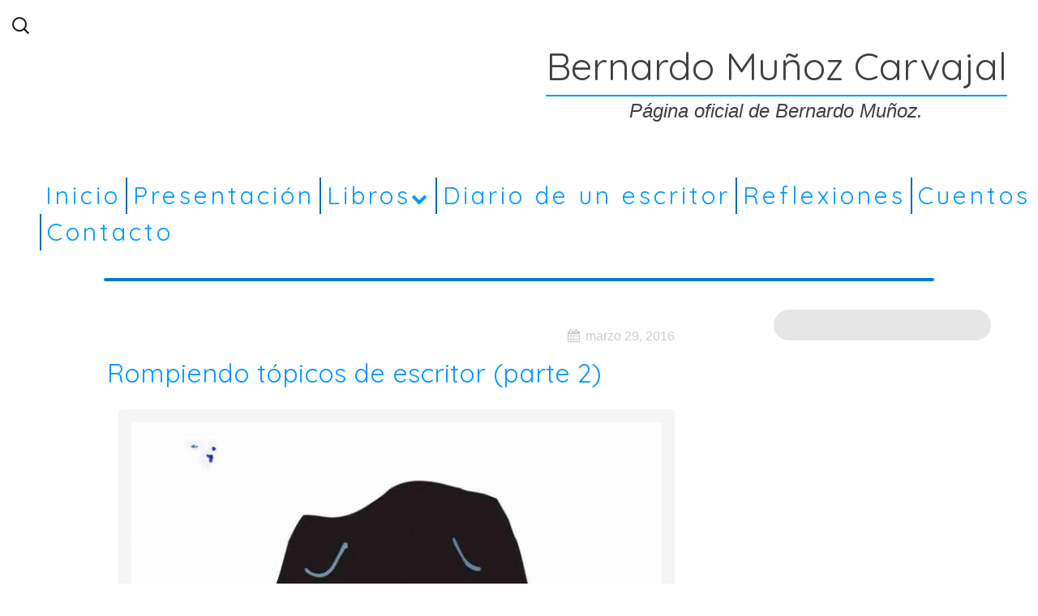

--- FILE ---
content_type: text/html; charset=UTF-8
request_url: https://bernardomunozcarvajal.net/2016/03/rompiendo-topicos-de-escritor-parte-2/
body_size: 14880
content:
<!DOCTYPE HTML>
<html dir="ltr" lang="es" prefix="og: https://ogp.me/ns#">
	<head>
    <meta charset="UTF-8">
    <meta name="viewport" content="width=device-width, initial-scale=1" />
	
	<link rel="pingback" href="https://bernardomunozcarvajal.net/xmlrpc.php" />
     <!--[if lt IE 9]>
     <script src="https://bernardomunozcarvajal.net/wp-content/themes/blue-scenery/scripts/html5shiv.js"></script>
     <script src="https://bernardomunozcarvajal.net/wp-content/themes/blue-scenery/scripts/selectivizr-min.js"></script>
     
     <![endif]-->
		<style>img:is([sizes="auto" i], [sizes^="auto," i]) { contain-intrinsic-size: 3000px 1500px }</style>
	
		<!-- All in One SEO 4.9.1 - aioseo.com -->
		<title>Rompiendo tópicos de escritor (parte 2) - Bernardo Muñoz Carvajal</title>
	<meta name="description" content="Tópico nº 2: “Todos los personajes del libro son hijos míos y a todos quiero por igual” El tópico entre los tópicos. Pues bien, ya les gustaría: Algunos personajes de mi novela son unos auténticos hijos de mala madre, seres indeseables y sin escrúpulos que tendrán bien merecido cuanto les pueda ocurrir de malo. Es" />
	<meta name="robots" content="max-image-preview:large" />
	<meta name="author" content="Bernardo Muñoz Carvajal"/>
	<link rel="canonical" href="https://bernardomunozcarvajal.net/2016/03/rompiendo-topicos-de-escritor-parte-2/" />
	<meta name="generator" content="All in One SEO (AIOSEO) 4.9.1" />
		<meta property="og:locale" content="es_ES" />
		<meta property="og:site_name" content="Bernardo Muñoz Carvajal - Página oficial de Bernardo Muñoz." />
		<meta property="og:type" content="article" />
		<meta property="og:title" content="Rompiendo tópicos de escritor (parte 2) - Bernardo Muñoz Carvajal" />
		<meta property="og:description" content="Tópico nº 2: “Todos los personajes del libro son hijos míos y a todos quiero por igual” El tópico entre los tópicos. Pues bien, ya les gustaría: Algunos personajes de mi novela son unos auténticos hijos de mala madre, seres indeseables y sin escrúpulos que tendrán bien merecido cuanto les pueda ocurrir de malo. Es" />
		<meta property="og:url" content="https://bernardomunozcarvajal.net/2016/03/rompiendo-topicos-de-escritor-parte-2/" />
		<meta property="article:published_time" content="2016-03-29T17:34:53+00:00" />
		<meta property="article:modified_time" content="2025-04-01T11:06:33+00:00" />
		<meta name="twitter:card" content="summary_large_image" />
		<meta name="twitter:title" content="Rompiendo tópicos de escritor (parte 2) - Bernardo Muñoz Carvajal" />
		<meta name="twitter:description" content="Tópico nº 2: “Todos los personajes del libro son hijos míos y a todos quiero por igual” El tópico entre los tópicos. Pues bien, ya les gustaría: Algunos personajes de mi novela son unos auténticos hijos de mala madre, seres indeseables y sin escrúpulos que tendrán bien merecido cuanto les pueda ocurrir de malo. Es" />
		<script type="application/ld+json" class="aioseo-schema">
			{"@context":"https:\/\/schema.org","@graph":[{"@type":"BlogPosting","@id":"https:\/\/bernardomunozcarvajal.net\/2016\/03\/rompiendo-topicos-de-escritor-parte-2\/#blogposting","name":"Rompiendo t\u00f3picos de escritor (parte 2) - Bernardo Mu\u00f1oz Carvajal","headline":"Rompiendo t\u00f3picos de escritor (parte 2)","author":{"@id":"https:\/\/bernardomunozcarvajal.net\/author\/eldelclub\/#author"},"publisher":{"@id":"https:\/\/bernardomunozcarvajal.net\/#organization"},"image":{"@type":"ImageObject","url":"https:\/\/bernardomunozcarvajal.net\/wp-content\/uploads\/2016\/03\/gangster-melancolico.jpg","@id":"https:\/\/bernardomunozcarvajal.net\/2016\/03\/rompiendo-topicos-de-escritor-parte-2\/#articleImage","width":882,"height":1112,"caption":"El gangster melanc\u00f3lico"},"datePublished":"2016-03-29T19:34:53+02:00","dateModified":"2025-04-01T13:06:33+02:00","inLanguage":"es-ES","mainEntityOfPage":{"@id":"https:\/\/bernardomunozcarvajal.net\/2016\/03\/rompiendo-topicos-de-escritor-parte-2\/#webpage"},"isPartOf":{"@id":"https:\/\/bernardomunozcarvajal.net\/2016\/03\/rompiendo-topicos-de-escritor-parte-2\/#webpage"},"articleSection":"Diario de un escritor, la novela, gangster, personajes novela, t\u00f3picos escritor"},{"@type":"BreadcrumbList","@id":"https:\/\/bernardomunozcarvajal.net\/2016\/03\/rompiendo-topicos-de-escritor-parte-2\/#breadcrumblist","itemListElement":[{"@type":"ListItem","@id":"https:\/\/bernardomunozcarvajal.net#listItem","position":1,"name":"Home","item":"https:\/\/bernardomunozcarvajal.net","nextItem":{"@type":"ListItem","@id":"https:\/\/bernardomunozcarvajal.net\/category\/la-novela\/#listItem","name":"la novela"}},{"@type":"ListItem","@id":"https:\/\/bernardomunozcarvajal.net\/category\/la-novela\/#listItem","position":2,"name":"la novela","item":"https:\/\/bernardomunozcarvajal.net\/category\/la-novela\/","nextItem":{"@type":"ListItem","@id":"https:\/\/bernardomunozcarvajal.net\/2016\/03\/rompiendo-topicos-de-escritor-parte-2\/#listItem","name":"Rompiendo t\u00f3picos de escritor (parte 2)"},"previousItem":{"@type":"ListItem","@id":"https:\/\/bernardomunozcarvajal.net#listItem","name":"Home"}},{"@type":"ListItem","@id":"https:\/\/bernardomunozcarvajal.net\/2016\/03\/rompiendo-topicos-de-escritor-parte-2\/#listItem","position":3,"name":"Rompiendo t\u00f3picos de escritor (parte 2)","previousItem":{"@type":"ListItem","@id":"https:\/\/bernardomunozcarvajal.net\/category\/la-novela\/#listItem","name":"la novela"}}]},{"@type":"Organization","@id":"https:\/\/bernardomunozcarvajal.net\/#organization","name":"Bernardo Mu\u00f1oz Carvajal","description":"P\u00e1gina oficial de Bernardo Mu\u00f1oz.","url":"https:\/\/bernardomunozcarvajal.net\/"},{"@type":"Person","@id":"https:\/\/bernardomunozcarvajal.net\/author\/eldelclub\/#author","url":"https:\/\/bernardomunozcarvajal.net\/author\/eldelclub\/","name":"Bernardo Mu\u00f1oz Carvajal","image":{"@type":"ImageObject","@id":"https:\/\/bernardomunozcarvajal.net\/2016\/03\/rompiendo-topicos-de-escritor-parte-2\/#authorImage","url":"https:\/\/secure.gravatar.com\/avatar\/556267323a5548685219150e3bd4718d5d61e691e275a4bb311d29b70976d251?s=96&d=mm&r=g","width":96,"height":96,"caption":"Bernardo Mu\u00f1oz Carvajal"}},{"@type":"WebPage","@id":"https:\/\/bernardomunozcarvajal.net\/2016\/03\/rompiendo-topicos-de-escritor-parte-2\/#webpage","url":"https:\/\/bernardomunozcarvajal.net\/2016\/03\/rompiendo-topicos-de-escritor-parte-2\/","name":"Rompiendo t\u00f3picos de escritor (parte 2) - Bernardo Mu\u00f1oz Carvajal","description":"T\u00f3pico n\u00ba 2: \u201cTodos los personajes del libro son hijos m\u00edos y a todos quiero por igual\u201d El t\u00f3pico entre los t\u00f3picos. Pues bien, ya les gustar\u00eda: Algunos personajes de mi novela son unos aut\u00e9nticos hijos de mala madre, seres indeseables y sin escr\u00fapulos que tendr\u00e1n bien merecido cuanto les pueda ocurrir de malo. Es","inLanguage":"es-ES","isPartOf":{"@id":"https:\/\/bernardomunozcarvajal.net\/#website"},"breadcrumb":{"@id":"https:\/\/bernardomunozcarvajal.net\/2016\/03\/rompiendo-topicos-de-escritor-parte-2\/#breadcrumblist"},"author":{"@id":"https:\/\/bernardomunozcarvajal.net\/author\/eldelclub\/#author"},"creator":{"@id":"https:\/\/bernardomunozcarvajal.net\/author\/eldelclub\/#author"},"datePublished":"2016-03-29T19:34:53+02:00","dateModified":"2025-04-01T13:06:33+02:00"},{"@type":"WebSite","@id":"https:\/\/bernardomunozcarvajal.net\/#website","url":"https:\/\/bernardomunozcarvajal.net\/","name":"Bernardo Mu\u00f1oz Carvajal","description":"P\u00e1gina oficial de Bernardo Mu\u00f1oz.","inLanguage":"es-ES","publisher":{"@id":"https:\/\/bernardomunozcarvajal.net\/#organization"}}]}
		</script>
		<!-- All in One SEO -->

<link rel='dns-prefetch' href='//secure.gravatar.com' />
<link rel='dns-prefetch' href='//stats.wp.com' />
<link rel='dns-prefetch' href='//fonts.googleapis.com' />
<link rel='dns-prefetch' href='//v0.wordpress.com' />
<link rel="alternate" type="application/rss+xml" title="Bernardo Muñoz Carvajal &raquo; Feed" href="https://bernardomunozcarvajal.net/feed/" />
<link rel="alternate" type="application/rss+xml" title="Bernardo Muñoz Carvajal &raquo; Feed de los comentarios" href="https://bernardomunozcarvajal.net/comments/feed/" />
<link rel="alternate" type="application/rss+xml" title="Bernardo Muñoz Carvajal &raquo; Comentario Rompiendo tópicos de escritor (parte 2) del feed" href="https://bernardomunozcarvajal.net/2016/03/rompiendo-topicos-de-escritor-parte-2/feed/" />
<script type="text/javascript">
/* <![CDATA[ */
window._wpemojiSettings = {"baseUrl":"https:\/\/s.w.org\/images\/core\/emoji\/16.0.1\/72x72\/","ext":".png","svgUrl":"https:\/\/s.w.org\/images\/core\/emoji\/16.0.1\/svg\/","svgExt":".svg","source":{"concatemoji":"https:\/\/bernardomunozcarvajal.net\/wp-includes\/js\/wp-emoji-release.min.js?ver=6.8.3"}};
/*! This file is auto-generated */
!function(s,n){var o,i,e;function c(e){try{var t={supportTests:e,timestamp:(new Date).valueOf()};sessionStorage.setItem(o,JSON.stringify(t))}catch(e){}}function p(e,t,n){e.clearRect(0,0,e.canvas.width,e.canvas.height),e.fillText(t,0,0);var t=new Uint32Array(e.getImageData(0,0,e.canvas.width,e.canvas.height).data),a=(e.clearRect(0,0,e.canvas.width,e.canvas.height),e.fillText(n,0,0),new Uint32Array(e.getImageData(0,0,e.canvas.width,e.canvas.height).data));return t.every(function(e,t){return e===a[t]})}function u(e,t){e.clearRect(0,0,e.canvas.width,e.canvas.height),e.fillText(t,0,0);for(var n=e.getImageData(16,16,1,1),a=0;a<n.data.length;a++)if(0!==n.data[a])return!1;return!0}function f(e,t,n,a){switch(t){case"flag":return n(e,"\ud83c\udff3\ufe0f\u200d\u26a7\ufe0f","\ud83c\udff3\ufe0f\u200b\u26a7\ufe0f")?!1:!n(e,"\ud83c\udde8\ud83c\uddf6","\ud83c\udde8\u200b\ud83c\uddf6")&&!n(e,"\ud83c\udff4\udb40\udc67\udb40\udc62\udb40\udc65\udb40\udc6e\udb40\udc67\udb40\udc7f","\ud83c\udff4\u200b\udb40\udc67\u200b\udb40\udc62\u200b\udb40\udc65\u200b\udb40\udc6e\u200b\udb40\udc67\u200b\udb40\udc7f");case"emoji":return!a(e,"\ud83e\udedf")}return!1}function g(e,t,n,a){var r="undefined"!=typeof WorkerGlobalScope&&self instanceof WorkerGlobalScope?new OffscreenCanvas(300,150):s.createElement("canvas"),o=r.getContext("2d",{willReadFrequently:!0}),i=(o.textBaseline="top",o.font="600 32px Arial",{});return e.forEach(function(e){i[e]=t(o,e,n,a)}),i}function t(e){var t=s.createElement("script");t.src=e,t.defer=!0,s.head.appendChild(t)}"undefined"!=typeof Promise&&(o="wpEmojiSettingsSupports",i=["flag","emoji"],n.supports={everything:!0,everythingExceptFlag:!0},e=new Promise(function(e){s.addEventListener("DOMContentLoaded",e,{once:!0})}),new Promise(function(t){var n=function(){try{var e=JSON.parse(sessionStorage.getItem(o));if("object"==typeof e&&"number"==typeof e.timestamp&&(new Date).valueOf()<e.timestamp+604800&&"object"==typeof e.supportTests)return e.supportTests}catch(e){}return null}();if(!n){if("undefined"!=typeof Worker&&"undefined"!=typeof OffscreenCanvas&&"undefined"!=typeof URL&&URL.createObjectURL&&"undefined"!=typeof Blob)try{var e="postMessage("+g.toString()+"("+[JSON.stringify(i),f.toString(),p.toString(),u.toString()].join(",")+"));",a=new Blob([e],{type:"text/javascript"}),r=new Worker(URL.createObjectURL(a),{name:"wpTestEmojiSupports"});return void(r.onmessage=function(e){c(n=e.data),r.terminate(),t(n)})}catch(e){}c(n=g(i,f,p,u))}t(n)}).then(function(e){for(var t in e)n.supports[t]=e[t],n.supports.everything=n.supports.everything&&n.supports[t],"flag"!==t&&(n.supports.everythingExceptFlag=n.supports.everythingExceptFlag&&n.supports[t]);n.supports.everythingExceptFlag=n.supports.everythingExceptFlag&&!n.supports.flag,n.DOMReady=!1,n.readyCallback=function(){n.DOMReady=!0}}).then(function(){return e}).then(function(){var e;n.supports.everything||(n.readyCallback(),(e=n.source||{}).concatemoji?t(e.concatemoji):e.wpemoji&&e.twemoji&&(t(e.twemoji),t(e.wpemoji)))}))}((window,document),window._wpemojiSettings);
/* ]]> */
</script>
<style id='wp-emoji-styles-inline-css' type='text/css'>

	img.wp-smiley, img.emoji {
		display: inline !important;
		border: none !important;
		box-shadow: none !important;
		height: 1em !important;
		width: 1em !important;
		margin: 0 0.07em !important;
		vertical-align: -0.1em !important;
		background: none !important;
		padding: 0 !important;
	}
</style>
<link rel='stylesheet' id='wp-block-library-css' href='https://bernardomunozcarvajal.net/wp-includes/css/dist/block-library/style.min.css?ver=6.8.3' type='text/css' media='all' />
<style id='classic-theme-styles-inline-css' type='text/css'>
/*! This file is auto-generated */
.wp-block-button__link{color:#fff;background-color:#32373c;border-radius:9999px;box-shadow:none;text-decoration:none;padding:calc(.667em + 2px) calc(1.333em + 2px);font-size:1.125em}.wp-block-file__button{background:#32373c;color:#fff;text-decoration:none}
</style>
<link rel='stylesheet' id='aioseo/css/src/vue/standalone/blocks/table-of-contents/global.scss-css' href='https://bernardomunozcarvajal.net/wp-content/plugins/all-in-one-seo-pack/dist/Lite/assets/css/table-of-contents/global.e90f6d47.css?ver=4.9.1' type='text/css' media='all' />
<link rel='stylesheet' id='mediaelement-css' href='https://bernardomunozcarvajal.net/wp-includes/js/mediaelement/mediaelementplayer-legacy.min.css?ver=4.2.17' type='text/css' media='all' />
<link rel='stylesheet' id='wp-mediaelement-css' href='https://bernardomunozcarvajal.net/wp-includes/js/mediaelement/wp-mediaelement.min.css?ver=6.8.3' type='text/css' media='all' />
<style id='jetpack-sharing-buttons-style-inline-css' type='text/css'>
.jetpack-sharing-buttons__services-list{display:flex;flex-direction:row;flex-wrap:wrap;gap:0;list-style-type:none;margin:5px;padding:0}.jetpack-sharing-buttons__services-list.has-small-icon-size{font-size:12px}.jetpack-sharing-buttons__services-list.has-normal-icon-size{font-size:16px}.jetpack-sharing-buttons__services-list.has-large-icon-size{font-size:24px}.jetpack-sharing-buttons__services-list.has-huge-icon-size{font-size:36px}@media print{.jetpack-sharing-buttons__services-list{display:none!important}}.editor-styles-wrapper .wp-block-jetpack-sharing-buttons{gap:0;padding-inline-start:0}ul.jetpack-sharing-buttons__services-list.has-background{padding:1.25em 2.375em}
</style>
<style id='global-styles-inline-css' type='text/css'>
:root{--wp--preset--aspect-ratio--square: 1;--wp--preset--aspect-ratio--4-3: 4/3;--wp--preset--aspect-ratio--3-4: 3/4;--wp--preset--aspect-ratio--3-2: 3/2;--wp--preset--aspect-ratio--2-3: 2/3;--wp--preset--aspect-ratio--16-9: 16/9;--wp--preset--aspect-ratio--9-16: 9/16;--wp--preset--color--black: #000000;--wp--preset--color--cyan-bluish-gray: #abb8c3;--wp--preset--color--white: #ffffff;--wp--preset--color--pale-pink: #f78da7;--wp--preset--color--vivid-red: #cf2e2e;--wp--preset--color--luminous-vivid-orange: #ff6900;--wp--preset--color--luminous-vivid-amber: #fcb900;--wp--preset--color--light-green-cyan: #7bdcb5;--wp--preset--color--vivid-green-cyan: #00d084;--wp--preset--color--pale-cyan-blue: #8ed1fc;--wp--preset--color--vivid-cyan-blue: #0693e3;--wp--preset--color--vivid-purple: #9b51e0;--wp--preset--gradient--vivid-cyan-blue-to-vivid-purple: linear-gradient(135deg,rgba(6,147,227,1) 0%,rgb(155,81,224) 100%);--wp--preset--gradient--light-green-cyan-to-vivid-green-cyan: linear-gradient(135deg,rgb(122,220,180) 0%,rgb(0,208,130) 100%);--wp--preset--gradient--luminous-vivid-amber-to-luminous-vivid-orange: linear-gradient(135deg,rgba(252,185,0,1) 0%,rgba(255,105,0,1) 100%);--wp--preset--gradient--luminous-vivid-orange-to-vivid-red: linear-gradient(135deg,rgba(255,105,0,1) 0%,rgb(207,46,46) 100%);--wp--preset--gradient--very-light-gray-to-cyan-bluish-gray: linear-gradient(135deg,rgb(238,238,238) 0%,rgb(169,184,195) 100%);--wp--preset--gradient--cool-to-warm-spectrum: linear-gradient(135deg,rgb(74,234,220) 0%,rgb(151,120,209) 20%,rgb(207,42,186) 40%,rgb(238,44,130) 60%,rgb(251,105,98) 80%,rgb(254,248,76) 100%);--wp--preset--gradient--blush-light-purple: linear-gradient(135deg,rgb(255,206,236) 0%,rgb(152,150,240) 100%);--wp--preset--gradient--blush-bordeaux: linear-gradient(135deg,rgb(254,205,165) 0%,rgb(254,45,45) 50%,rgb(107,0,62) 100%);--wp--preset--gradient--luminous-dusk: linear-gradient(135deg,rgb(255,203,112) 0%,rgb(199,81,192) 50%,rgb(65,88,208) 100%);--wp--preset--gradient--pale-ocean: linear-gradient(135deg,rgb(255,245,203) 0%,rgb(182,227,212) 50%,rgb(51,167,181) 100%);--wp--preset--gradient--electric-grass: linear-gradient(135deg,rgb(202,248,128) 0%,rgb(113,206,126) 100%);--wp--preset--gradient--midnight: linear-gradient(135deg,rgb(2,3,129) 0%,rgb(40,116,252) 100%);--wp--preset--font-size--small: 13px;--wp--preset--font-size--medium: 20px;--wp--preset--font-size--large: 36px;--wp--preset--font-size--x-large: 42px;--wp--preset--spacing--20: 0.44rem;--wp--preset--spacing--30: 0.67rem;--wp--preset--spacing--40: 1rem;--wp--preset--spacing--50: 1.5rem;--wp--preset--spacing--60: 2.25rem;--wp--preset--spacing--70: 3.38rem;--wp--preset--spacing--80: 5.06rem;--wp--preset--shadow--natural: 6px 6px 9px rgba(0, 0, 0, 0.2);--wp--preset--shadow--deep: 12px 12px 50px rgba(0, 0, 0, 0.4);--wp--preset--shadow--sharp: 6px 6px 0px rgba(0, 0, 0, 0.2);--wp--preset--shadow--outlined: 6px 6px 0px -3px rgba(255, 255, 255, 1), 6px 6px rgba(0, 0, 0, 1);--wp--preset--shadow--crisp: 6px 6px 0px rgba(0, 0, 0, 1);}:where(.is-layout-flex){gap: 0.5em;}:where(.is-layout-grid){gap: 0.5em;}body .is-layout-flex{display: flex;}.is-layout-flex{flex-wrap: wrap;align-items: center;}.is-layout-flex > :is(*, div){margin: 0;}body .is-layout-grid{display: grid;}.is-layout-grid > :is(*, div){margin: 0;}:where(.wp-block-columns.is-layout-flex){gap: 2em;}:where(.wp-block-columns.is-layout-grid){gap: 2em;}:where(.wp-block-post-template.is-layout-flex){gap: 1.25em;}:where(.wp-block-post-template.is-layout-grid){gap: 1.25em;}.has-black-color{color: var(--wp--preset--color--black) !important;}.has-cyan-bluish-gray-color{color: var(--wp--preset--color--cyan-bluish-gray) !important;}.has-white-color{color: var(--wp--preset--color--white) !important;}.has-pale-pink-color{color: var(--wp--preset--color--pale-pink) !important;}.has-vivid-red-color{color: var(--wp--preset--color--vivid-red) !important;}.has-luminous-vivid-orange-color{color: var(--wp--preset--color--luminous-vivid-orange) !important;}.has-luminous-vivid-amber-color{color: var(--wp--preset--color--luminous-vivid-amber) !important;}.has-light-green-cyan-color{color: var(--wp--preset--color--light-green-cyan) !important;}.has-vivid-green-cyan-color{color: var(--wp--preset--color--vivid-green-cyan) !important;}.has-pale-cyan-blue-color{color: var(--wp--preset--color--pale-cyan-blue) !important;}.has-vivid-cyan-blue-color{color: var(--wp--preset--color--vivid-cyan-blue) !important;}.has-vivid-purple-color{color: var(--wp--preset--color--vivid-purple) !important;}.has-black-background-color{background-color: var(--wp--preset--color--black) !important;}.has-cyan-bluish-gray-background-color{background-color: var(--wp--preset--color--cyan-bluish-gray) !important;}.has-white-background-color{background-color: var(--wp--preset--color--white) !important;}.has-pale-pink-background-color{background-color: var(--wp--preset--color--pale-pink) !important;}.has-vivid-red-background-color{background-color: var(--wp--preset--color--vivid-red) !important;}.has-luminous-vivid-orange-background-color{background-color: var(--wp--preset--color--luminous-vivid-orange) !important;}.has-luminous-vivid-amber-background-color{background-color: var(--wp--preset--color--luminous-vivid-amber) !important;}.has-light-green-cyan-background-color{background-color: var(--wp--preset--color--light-green-cyan) !important;}.has-vivid-green-cyan-background-color{background-color: var(--wp--preset--color--vivid-green-cyan) !important;}.has-pale-cyan-blue-background-color{background-color: var(--wp--preset--color--pale-cyan-blue) !important;}.has-vivid-cyan-blue-background-color{background-color: var(--wp--preset--color--vivid-cyan-blue) !important;}.has-vivid-purple-background-color{background-color: var(--wp--preset--color--vivid-purple) !important;}.has-black-border-color{border-color: var(--wp--preset--color--black) !important;}.has-cyan-bluish-gray-border-color{border-color: var(--wp--preset--color--cyan-bluish-gray) !important;}.has-white-border-color{border-color: var(--wp--preset--color--white) !important;}.has-pale-pink-border-color{border-color: var(--wp--preset--color--pale-pink) !important;}.has-vivid-red-border-color{border-color: var(--wp--preset--color--vivid-red) !important;}.has-luminous-vivid-orange-border-color{border-color: var(--wp--preset--color--luminous-vivid-orange) !important;}.has-luminous-vivid-amber-border-color{border-color: var(--wp--preset--color--luminous-vivid-amber) !important;}.has-light-green-cyan-border-color{border-color: var(--wp--preset--color--light-green-cyan) !important;}.has-vivid-green-cyan-border-color{border-color: var(--wp--preset--color--vivid-green-cyan) !important;}.has-pale-cyan-blue-border-color{border-color: var(--wp--preset--color--pale-cyan-blue) !important;}.has-vivid-cyan-blue-border-color{border-color: var(--wp--preset--color--vivid-cyan-blue) !important;}.has-vivid-purple-border-color{border-color: var(--wp--preset--color--vivid-purple) !important;}.has-vivid-cyan-blue-to-vivid-purple-gradient-background{background: var(--wp--preset--gradient--vivid-cyan-blue-to-vivid-purple) !important;}.has-light-green-cyan-to-vivid-green-cyan-gradient-background{background: var(--wp--preset--gradient--light-green-cyan-to-vivid-green-cyan) !important;}.has-luminous-vivid-amber-to-luminous-vivid-orange-gradient-background{background: var(--wp--preset--gradient--luminous-vivid-amber-to-luminous-vivid-orange) !important;}.has-luminous-vivid-orange-to-vivid-red-gradient-background{background: var(--wp--preset--gradient--luminous-vivid-orange-to-vivid-red) !important;}.has-very-light-gray-to-cyan-bluish-gray-gradient-background{background: var(--wp--preset--gradient--very-light-gray-to-cyan-bluish-gray) !important;}.has-cool-to-warm-spectrum-gradient-background{background: var(--wp--preset--gradient--cool-to-warm-spectrum) !important;}.has-blush-light-purple-gradient-background{background: var(--wp--preset--gradient--blush-light-purple) !important;}.has-blush-bordeaux-gradient-background{background: var(--wp--preset--gradient--blush-bordeaux) !important;}.has-luminous-dusk-gradient-background{background: var(--wp--preset--gradient--luminous-dusk) !important;}.has-pale-ocean-gradient-background{background: var(--wp--preset--gradient--pale-ocean) !important;}.has-electric-grass-gradient-background{background: var(--wp--preset--gradient--electric-grass) !important;}.has-midnight-gradient-background{background: var(--wp--preset--gradient--midnight) !important;}.has-small-font-size{font-size: var(--wp--preset--font-size--small) !important;}.has-medium-font-size{font-size: var(--wp--preset--font-size--medium) !important;}.has-large-font-size{font-size: var(--wp--preset--font-size--large) !important;}.has-x-large-font-size{font-size: var(--wp--preset--font-size--x-large) !important;}
:where(.wp-block-post-template.is-layout-flex){gap: 1.25em;}:where(.wp-block-post-template.is-layout-grid){gap: 1.25em;}
:where(.wp-block-columns.is-layout-flex){gap: 2em;}:where(.wp-block-columns.is-layout-grid){gap: 2em;}
:root :where(.wp-block-pullquote){font-size: 1.5em;line-height: 1.6;}
</style>
<link rel='stylesheet' id='cmplz-general-css' href='https://bernardomunozcarvajal.net/wp-content/plugins/complianz-gdpr/assets/css/cookieblocker.min.css?ver=1763517332' type='text/css' media='all' />
<link rel='stylesheet' id='blue-scenery-blueberry-css' href='https://bernardomunozcarvajal.net/wp-content/themes/blue-scenery/css/blueberry.css?ver=0.4' type='text/css' media='all' />
<link rel='stylesheet' id='blue-scenery-style-css' href='https://bernardomunozcarvajal.net/wp-content/themes/blue-scenery/style.css?ver=1.0.0' type='text/css' media='all' />
<!--[if lt IE 9]>
<link rel='stylesheet' id='blue-scenery-ie-style-css' href='https://bernardomunozcarvajal.net/wp-content/themes/blue-scenery/css/ie.css?ver=1.0.0' type='text/css' media='all' />
<![endif]-->
<link rel='stylesheet' id='blue-scenery-quicksand-css' href='//fonts.googleapis.com/css?family=Quicksand&#038;ver=6.8.3' type='text/css' media='all' />
<link rel='stylesheet' id='blue-scenery-font-awesome-css' href='https://bernardomunozcarvajal.net/wp-content/themes/blue-scenery/css/font-awesome/css/font-awesome.min.css?ver=4.2.0' type='text/css' media='all' />
<link rel='stylesheet' id='tablepress-default-css' href='https://bernardomunozcarvajal.net/wp-content/plugins/tablepress/css/build/default.css?ver=3.2.5' type='text/css' media='all' />
<link rel='stylesheet' id='sharedaddy-css' href='https://bernardomunozcarvajal.net/wp-content/plugins/jetpack/modules/sharedaddy/sharing.css?ver=15.2' type='text/css' media='all' />
<link rel='stylesheet' id='social-logos-css' href='https://bernardomunozcarvajal.net/wp-content/plugins/jetpack/_inc/social-logos/social-logos.min.css?ver=15.2' type='text/css' media='all' />
<script type="text/javascript" async src="https://bernardomunozcarvajal.net/wp-content/plugins/burst-statistics/helpers/timeme/timeme.min.js?ver=1761055690" id="burst-timeme-js"></script>
<script type="text/javascript" id="burst-js-extra">
/* <![CDATA[ */
var burst = {"tracking":{"isInitialHit":true,"lastUpdateTimestamp":0,"beacon_url":"https:\/\/bernardomunozcarvajal.net\/wp-content\/plugins\/burst-statistics\/endpoint.php","ajaxUrl":"https:\/\/bernardomunozcarvajal.net\/wp-admin\/admin-ajax.php"},"options":{"cookieless":0,"pageUrl":"https:\/\/bernardomunozcarvajal.net\/2016\/03\/rompiendo-topicos-de-escritor-parte-2\/","beacon_enabled":1,"do_not_track":0,"enable_turbo_mode":0,"track_url_change":0,"cookie_retention_days":30,"debug":0},"goals":{"completed":[],"scriptUrl":"https:\/\/bernardomunozcarvajal.net\/wp-content\/plugins\/burst-statistics\/\/assets\/js\/build\/burst-goals.js?v=1761055690","active":[]},"cache":{"uid":null,"fingerprint":null,"isUserAgent":null,"isDoNotTrack":null,"useCookies":null}};
/* ]]> */
</script>
<script type="text/javascript" async src="https://bernardomunozcarvajal.net/wp-content/plugins/burst-statistics/assets/js/build/burst.min.js?ver=1761055690" id="burst-js"></script>
<script type="text/javascript" src="https://bernardomunozcarvajal.net/wp-content/plugins/google-analytics-for-wordpress/assets/js/frontend-gtag.min.js?ver=9.10.0" id="monsterinsights-frontend-script-js" async="async" data-wp-strategy="async"></script>
<script data-cfasync="false" data-wpfc-render="false" type="text/javascript" id='monsterinsights-frontend-script-js-extra'>/* <![CDATA[ */
var monsterinsights_frontend = {"js_events_tracking":"true","download_extensions":"doc,pdf,ppt,zip,xls,docx,pptx,xlsx","inbound_paths":"[]","home_url":"https:\/\/bernardomunozcarvajal.net","hash_tracking":"false","v4_id":"G-3KLCFTD371"};/* ]]> */
</script>
<script type="text/javascript" src="https://bernardomunozcarvajal.net/wp-includes/js/jquery/jquery.min.js?ver=3.7.1" id="jquery-core-js"></script>
<script type="text/javascript" src="https://bernardomunozcarvajal.net/wp-includes/js/jquery/jquery-migrate.min.js?ver=3.4.1" id="jquery-migrate-js"></script>
<script type="text/javascript" src="https://bernardomunozcarvajal.net/wp-content/themes/blue-scenery/scripts/main-script.js?ver=1.0.0" id="blue-scenery-main-script-js"></script>
<script type="text/javascript" id="blueberry-js-extra">
/* <![CDATA[ */
var php_vars = {"timeBetween":"5"};
/* ]]> */
</script>
<script type="text/javascript" src="https://bernardomunozcarvajal.net/wp-content/themes/blue-scenery/scripts/jquery.blueberry.js?ver=6.8.3" id="blueberry-js"></script>
<link rel="https://api.w.org/" href="https://bernardomunozcarvajal.net/wp-json/" /><link rel="alternate" title="JSON" type="application/json" href="https://bernardomunozcarvajal.net/wp-json/wp/v2/posts/103" /><link rel="EditURI" type="application/rsd+xml" title="RSD" href="https://bernardomunozcarvajal.net/xmlrpc.php?rsd" />
<meta name="generator" content="WordPress 6.8.3" />
<link rel='shortlink' href='https://wp.me/p9MHJE-1F' />
<link rel="alternate" title="oEmbed (JSON)" type="application/json+oembed" href="https://bernardomunozcarvajal.net/wp-json/oembed/1.0/embed?url=https%3A%2F%2Fbernardomunozcarvajal.net%2F2016%2F03%2Frompiendo-topicos-de-escritor-parte-2%2F" />
<link rel="alternate" title="oEmbed (XML)" type="text/xml+oembed" href="https://bernardomunozcarvajal.net/wp-json/oembed/1.0/embed?url=https%3A%2F%2Fbernardomunozcarvajal.net%2F2016%2F03%2Frompiendo-topicos-de-escritor-parte-2%2F&#038;format=xml" />
	<style>img#wpstats{display:none}</style>
		<link rel="icon" href="https://bernardomunozcarvajal.net/wp-content/uploads/2025/03/cropped-logo-1-32x32.png" sizes="32x32" />
<link rel="icon" href="https://bernardomunozcarvajal.net/wp-content/uploads/2025/03/cropped-logo-1-192x192.png" sizes="192x192" />
<link rel="apple-touch-icon" href="https://bernardomunozcarvajal.net/wp-content/uploads/2025/03/cropped-logo-1-180x180.png" />
<meta name="msapplication-TileImage" content="https://bernardomunozcarvajal.net/wp-content/uploads/2025/03/cropped-logo-1-270x270.png" />
	</head>
	<body data-rsssl=1 class="wp-singular post-template-default single single-post postid-103 single-format-standard wp-theme-blue-scenery" data-burst_id="103" data-burst_type="post">
		<div id="container" class="group">
			<header class="group">
    				<div class="search-contain">
          				<form role="search" method="get" class="search-form" action="https://bernardomunozcarvajal.net/">
				<label>
					<span class="screen-reader-text">Buscar:</span>
					<input type="search" class="search-field" placeholder="Buscar &hellip;" value="" name="s" />
				</label>
				<input type="submit" class="search-submit" value="Buscar" />
			</form>        			</div>
    				<div id="title-wrap">
          				<h1 id="title">
        					Bernardo Muñoz Carvajal     					</h1>
          				<h2 id="description">
        				Página oficial de Bernardo Muñoz.      					</h2>
        			</div>
    				<div id="nav-wrap"> 
                    	<a href="#nav-wrap" class="toggle" title="Show navigation">=</a> 
                    	<a href="#" class="toggle" title="Hide navigation">=</a>
          				<div class="menu"><ul id="menu-menu-1" class="menu"><li id="menu-item-874" class="menu-item menu-item-type-post_type menu-item-object-page menu-item-home menu-item-874"><a href="https://bernardomunozcarvajal.net/">Inicio</a></li>
<li id="menu-item-911" class="menu-item menu-item-type-post_type menu-item-object-page menu-item-911"><a href="https://bernardomunozcarvajal.net/855-2/">Presentación</a></li>
<li id="menu-item-873" class="menu-item menu-item-type-post_type menu-item-object-page menu-item-has-children menu-item-873"><a href="https://bernardomunozcarvajal.net/libros/">Libros</a>
<ul class="sub-menu">
	<li id="menu-item-901" class="menu-item menu-item-type-post_type menu-item-object-page menu-item-901"><a href="https://bernardomunozcarvajal.net/el-enigma-recasens/">El enigma Recasens</a></li>
	<li id="menu-item-904" class="menu-item menu-item-type-post_type menu-item-object-page menu-item-904"><a href="https://bernardomunozcarvajal.net/el-violinista-de-la-ronda-de-dalt/">El violinista de la Ronda de Dalt</a></li>
</ul>
</li>
<li id="menu-item-961" class="menu-item menu-item-type-taxonomy menu-item-object-category current-post-ancestor current-menu-parent current-post-parent menu-item-961"><a href="https://bernardomunozcarvajal.net/category/diario-de-un-escritor/">Diario de un escritor</a></li>
<li id="menu-item-875" class="menu-item menu-item-type-taxonomy menu-item-object-category menu-item-875"><a href="https://bernardomunozcarvajal.net/category/reflexiones/">Reflexiones</a></li>
<li id="menu-item-913" class="menu-item menu-item-type-taxonomy menu-item-object-category menu-item-913"><a href="https://bernardomunozcarvajal.net/category/cuentos/">Cuentos</a></li>
<li id="menu-item-953" class="menu-item menu-item-type-post_type menu-item-object-page menu-item-953"><a href="https://bernardomunozcarvajal.net/contacto/">Contacto</a></li>
</ul></div>        			</div>
      			<!--end nav--> 
    		</header>
			<!--end header-->
										<hr class="line" />
				<div id="main" class="group">
<div id="blog" class="left-col">
	    <div class="singlepost group">
    	<span class="post-time-2">marzo 29, 2016</span>
    	<h2 class="single-post-title">Rompiendo tópicos de escritor (parte 2)</h2>
        <div id="attachment_105" style="width: 686px" class="wp-caption alignright"><a href="https://bernardomunozcarvajal.net/wp-content/uploads/2016/03/gangster-melancolico.jpg" rel="attachment wp-att-105"><img fetchpriority="high" decoding="async" aria-describedby="caption-attachment-105" class="size-large wp-image-105" src="https://bernardomunozcarvajal.net/wp-content/uploads/2016/03/gangster-melancolico-812x1024.jpg" alt="Un angster melancólico" width="676" height="852" srcset="https://bernardomunozcarvajal.net/wp-content/uploads/2016/03/gangster-melancolico-812x1024.jpg 812w, https://bernardomunozcarvajal.net/wp-content/uploads/2016/03/gangster-melancolico-238x300.jpg 238w, https://bernardomunozcarvajal.net/wp-content/uploads/2016/03/gangster-melancolico-768x968.jpg 768w, https://bernardomunozcarvajal.net/wp-content/uploads/2016/03/gangster-melancolico-676x852.jpg 676w, https://bernardomunozcarvajal.net/wp-content/uploads/2016/03/gangster-melancolico.jpg 882w" sizes="(max-width: 676px) 100vw, 676px" /></a><p id="caption-attachment-105" class="wp-caption-text">El gangster melancólico</p></div>
<h3><span style="font-weight: 400;">Tópico nº 2: <em>“Todos los personajes del libro son hijos míos y a todos quiero por igual”</em></span></h3>
<p><span style="font-weight: 400;">El tópico entre los tópicos. Pues bien, ya les gustaría: Algunos personajes de mi novela son unos auténticos hijos de mala madre, seres indeseables y sin escrúpulos que tendrán bien merecido cuanto les pueda ocurrir de malo.</span></p>
<p><span style="font-weight: 400;">Es más, ya me encargaré yo de hacerles pagar por sus fechorías.</span></p>
<p><span style="font-weight: 400;">Soy mucho más indulgente con otros. En el libro encontraremos algunos hombres y mujeres que, marcados por su historia, parecen abocados a la fatalidad. Y aunque cabe precaverse de ellos, no puedo juzgarlos con la misma severidad que aquellos que ya nacieron siendo unos cabronazos.</span></p>
<p><span style="font-weight: 400;">Por último, reconozco mi debilidad, a todas luces irracional, por los tipos más histriónicos que han dejado su impronta en el relato. Desde quienes provocan vergüenza ajena hasta aquellos que, por decoro, prefiero no calificar.</span></p>
<p><span style="font-weight: 400;">Como conclusión, confieso que mi baremo afectivo no depende tanto del rol de los personajes en la historia (el bueno, el malo, la chica…), sino del trabajo invertido en pulirlos hasta dotarlos de una personalidad propia. Cuanto más humanos, o sea, creíbles y coherentes en su imperfección, más orgulloso me siento de ellos.</span></p>
<p><span style="font-weight: 400;">¿Significa esto una contradicción con lo expresado al principio de esta entrada? En absoluto. Aunque los buenos despiertan más afecto que los malos, los malos pueden ser mucho más divertidos que los buenos.</span></p>
<div class="sharedaddy sd-sharing-enabled"><div class="robots-nocontent sd-block sd-social sd-social-icon-text sd-sharing"><h3 class="sd-title">Comparte esto:</h3><div class="sd-content"><ul><li class="share-print"><a rel="nofollow noopener noreferrer"
				data-shared="sharing-print-103"
				class="share-print sd-button share-icon"
				href="https://bernardomunozcarvajal.net/2016/03/rompiendo-topicos-de-escritor-parte-2/#print?share=print"
				target="_blank"
				aria-labelledby="sharing-print-103"
				>
				<span id="sharing-print-103" hidden>Haz clic para imprimir (Se abre en una ventana nueva)</span>
				<span>Imprimir</span>
			</a></li><li class="share-linkedin"><a rel="nofollow noopener noreferrer"
				data-shared="sharing-linkedin-103"
				class="share-linkedin sd-button share-icon"
				href="https://bernardomunozcarvajal.net/2016/03/rompiendo-topicos-de-escritor-parte-2/?share=linkedin"
				target="_blank"
				aria-labelledby="sharing-linkedin-103"
				>
				<span id="sharing-linkedin-103" hidden>Haz clic para compartir en LinkedIn (Se abre en una ventana nueva)</span>
				<span>LinkedIn</span>
			</a></li><li class="share-twitter"><a rel="nofollow noopener noreferrer"
				data-shared="sharing-twitter-103"
				class="share-twitter sd-button share-icon"
				href="https://bernardomunozcarvajal.net/2016/03/rompiendo-topicos-de-escritor-parte-2/?share=twitter"
				target="_blank"
				aria-labelledby="sharing-twitter-103"
				>
				<span id="sharing-twitter-103" hidden>Haz clic para compartir en X (Se abre en una ventana nueva)</span>
				<span>X</span>
			</a></li><li class="share-jetpack-whatsapp"><a rel="nofollow noopener noreferrer"
				data-shared="sharing-whatsapp-103"
				class="share-jetpack-whatsapp sd-button share-icon"
				href="https://bernardomunozcarvajal.net/2016/03/rompiendo-topicos-de-escritor-parte-2/?share=jetpack-whatsapp"
				target="_blank"
				aria-labelledby="sharing-whatsapp-103"
				>
				<span id="sharing-whatsapp-103" hidden>Haz clic para compartir en WhatsApp (Se abre en una ventana nueva)</span>
				<span>WhatsApp</span>
			</a></li><li class="share-facebook"><a rel="nofollow noopener noreferrer"
				data-shared="sharing-facebook-103"
				class="share-facebook sd-button share-icon"
				href="https://bernardomunozcarvajal.net/2016/03/rompiendo-topicos-de-escritor-parte-2/?share=facebook"
				target="_blank"
				aria-labelledby="sharing-facebook-103"
				>
				<span id="sharing-facebook-103" hidden>Haz clic para compartir en Facebook (Se abre en una ventana nueva)</span>
				<span>Facebook</span>
			</a></li><li class="share-end"></li></ul></div></div></div>                 <div class="meta-container group">
        <a href="https://bernardomunozcarvajal.net/author/eldelclub/" title="Entradas de Bernardo Muñoz Carvajal" rel="author">Bernardo Muñoz Carvajal</a>                        <div class="tag-container group">
                <a href="https://bernardomunozcarvajal.net/tag/gangster/"><div class="blog-tag">gangster</div></a><a href="https://bernardomunozcarvajal.net/tag/personajes-novela/"><div class="blog-tag">personajes novela</div></a><a href="https://bernardomunozcarvajal.net/tag/topicos-escritor/"><div class="blog-tag">tópicos escritor</div></a></div>
                      				<div class="category-container group">
                <a href="https://bernardomunozcarvajal.net/category/diario-de-un-escritor/"><div class="blog-category">Diario de un escritor</div></a><a href="https://bernardomunozcarvajal.net/category/la-novela/"><div class="blog-category">la novela</div></a></div>
                        </div>
    </div>
    
<div id="comments" class="comments-area">

	
		<div id="respond" class="comment-respond">
		<h3 id="reply-title" class="comment-reply-title">Deja una respuesta <small><a rel="nofollow" id="cancel-comment-reply-link" href="/2016/03/rompiendo-topicos-de-escritor-parte-2/#respond" style="display:none;">Cancelar la respuesta</a></small></h3><form action="https://bernardomunozcarvajal.net/wp-comments-post.php" method="post" id="commentform" class="comment-form"><p class="comment-notes"><span id="email-notes">Tu dirección de correo electrónico no será publicada.</span> <span class="required-field-message">Los campos obligatorios están marcados con <span class="required">*</span></span></p><p class="comment-form-comment"><label for="comment">Comentario <span class="required">*</span></label> <textarea autocomplete="new-password"  id="i327622462"  name="i327622462"   cols="45" rows="8" maxlength="65525" required="required"></textarea><textarea id="comment" aria-label="hp-comment" aria-hidden="true" name="comment" autocomplete="new-password" style="padding:0 !important;clip:rect(1px, 1px, 1px, 1px) !important;position:absolute !important;white-space:nowrap !important;height:1px !important;width:1px !important;overflow:hidden !important;" tabindex="-1"></textarea><script data-noptimize>document.getElementById("comment").setAttribute( "id", "a7e042c6212933ae30e2ca9f6d35235b" );document.getElementById("i327622462").setAttribute( "id", "comment" );</script></p><p class="comment-form-author"><label for="author">Nombre <span class="required">*</span></label> <input id="author" name="author" type="text" value="" size="30" maxlength="245" autocomplete="name" required="required" /></p>
<p class="comment-form-email"><label for="email">Correo electrónico <span class="required">*</span></label> <input id="email" name="email" type="text" value="" size="30" maxlength="100" aria-describedby="email-notes" autocomplete="email" required="required" /></p>
<p class="comment-form-url"><label for="url">Web</label> <input id="url" name="url" type="text" value="" size="30" maxlength="200" autocomplete="url" /></p>
<p class="comment-subscription-form"><input type="checkbox" name="subscribe_comments" id="subscribe_comments" value="subscribe" style="width: auto; -moz-appearance: checkbox; -webkit-appearance: checkbox;" /> <label class="subscribe-label" id="subscribe-label" for="subscribe_comments">Recibir un correo electrónico con los siguientes comentarios a esta entrada.</label></p><p class="comment-subscription-form"><input type="checkbox" name="subscribe_blog" id="subscribe_blog" value="subscribe" style="width: auto; -moz-appearance: checkbox; -webkit-appearance: checkbox;" /> <label class="subscribe-label" id="subscribe-blog-label" for="subscribe_blog">Recibir un correo electrónico con cada nueva entrada.</label></p><p class="form-submit"><input name="submit" type="submit" id="submit" class="submit" value="Publicar el comentario" /> <input type='hidden' name='comment_post_ID' value='103' id='comment_post_ID' />
<input type='hidden' name='comment_parent' id='comment_parent' value='0' />
</p><p style="display: none;"><input type="hidden" id="akismet_comment_nonce" name="akismet_comment_nonce" value="5707ccc16f" /></p><p style="display: none !important;" class="akismet-fields-container" data-prefix="ak_"><label>&#916;<textarea name="ak_hp_textarea" cols="45" rows="8" maxlength="100"></textarea></label><input type="hidden" id="ak_js_1" name="ak_js" value="225"/><script>document.getElementById( "ak_js_1" ).setAttribute( "value", ( new Date() ).getTime() );</script></p></form>	</div><!-- #respond -->
	
</div><!-- #comments -->	    <div class="navi">
            <div class="right">
                            </div>
    </div>
</div>
<aside id="sidebar">
	<div class="widget"><div class="wp-widget-group__inner-blocks"></div></div></aside></div> <!--end main area-->
<footer>
	<p>Bernardo Muñoz Carvajal, 2025. All Rights Reserved</p>
</footer>
</div><!--end container-->
<script type="speculationrules">
{"prefetch":[{"source":"document","where":{"and":[{"href_matches":"\/*"},{"not":{"href_matches":["\/wp-*.php","\/wp-admin\/*","\/wp-content\/uploads\/*","\/wp-content\/*","\/wp-content\/plugins\/*","\/wp-content\/themes\/blue-scenery\/*","\/*\\?(.+)"]}},{"not":{"selector_matches":"a[rel~=\"nofollow\"]"}},{"not":{"selector_matches":".no-prefetch, .no-prefetch a"}}]},"eagerness":"conservative"}]}
</script>

	<script type="text/javascript">
		window.WPCOM_sharing_counts = {"https:\/\/bernardomunozcarvajal.net\/2016\/03\/rompiendo-topicos-de-escritor-parte-2\/":103};
	</script>
				<script type="module"  src="https://bernardomunozcarvajal.net/wp-content/plugins/all-in-one-seo-pack/dist/Lite/assets/table-of-contents.95d0dfce.js?ver=4.9.1" id="aioseo/js/src/vue/standalone/blocks/table-of-contents/frontend.js-js"></script>
<script type="text/javascript" src="https://bernardomunozcarvajal.net/wp-includes/js/comment-reply.min.js?ver=6.8.3" id="comment-reply-js" async="async" data-wp-strategy="async"></script>
<script type="text/javascript" id="jetpack-stats-js-before">
/* <![CDATA[ */
_stq = window._stq || [];
_stq.push([ "view", JSON.parse("{\"v\":\"ext\",\"blog\":\"144594890\",\"post\":\"103\",\"tz\":\"1\",\"srv\":\"bernardomunozcarvajal.net\",\"j\":\"1:15.2\"}") ]);
_stq.push([ "clickTrackerInit", "144594890", "103" ]);
/* ]]> */
</script>
<script type="text/javascript" src="https://stats.wp.com/e-202549.js" id="jetpack-stats-js" defer="defer" data-wp-strategy="defer"></script>
<script defer type="text/javascript" src="https://bernardomunozcarvajal.net/wp-content/plugins/akismet/_inc/akismet-frontend.js?ver=1762999091" id="akismet-frontend-js"></script>
<script type="text/javascript" id="sharing-js-js-extra">
/* <![CDATA[ */
var sharing_js_options = {"lang":"es","counts":"1","is_stats_active":"1"};
/* ]]> */
</script>
<script type="text/javascript" src="https://bernardomunozcarvajal.net/wp-content/plugins/jetpack/_inc/build/sharedaddy/sharing.min.js?ver=15.2" id="sharing-js-js"></script>
<script type="text/javascript" id="sharing-js-js-after">
/* <![CDATA[ */
var windowOpen;
			( function () {
				function matches( el, sel ) {
					return !! (
						el.matches && el.matches( sel ) ||
						el.msMatchesSelector && el.msMatchesSelector( sel )
					);
				}

				document.body.addEventListener( 'click', function ( event ) {
					if ( ! event.target ) {
						return;
					}

					var el;
					if ( matches( event.target, 'a.share-linkedin' ) ) {
						el = event.target;
					} else if ( event.target.parentNode && matches( event.target.parentNode, 'a.share-linkedin' ) ) {
						el = event.target.parentNode;
					}

					if ( el ) {
						event.preventDefault();

						// If there's another sharing window open, close it.
						if ( typeof windowOpen !== 'undefined' ) {
							windowOpen.close();
						}
						windowOpen = window.open( el.getAttribute( 'href' ), 'wpcomlinkedin', 'menubar=1,resizable=1,width=580,height=450' );
						return false;
					}
				} );
			} )();
var windowOpen;
			( function () {
				function matches( el, sel ) {
					return !! (
						el.matches && el.matches( sel ) ||
						el.msMatchesSelector && el.msMatchesSelector( sel )
					);
				}

				document.body.addEventListener( 'click', function ( event ) {
					if ( ! event.target ) {
						return;
					}

					var el;
					if ( matches( event.target, 'a.share-twitter' ) ) {
						el = event.target;
					} else if ( event.target.parentNode && matches( event.target.parentNode, 'a.share-twitter' ) ) {
						el = event.target.parentNode;
					}

					if ( el ) {
						event.preventDefault();

						// If there's another sharing window open, close it.
						if ( typeof windowOpen !== 'undefined' ) {
							windowOpen.close();
						}
						windowOpen = window.open( el.getAttribute( 'href' ), 'wpcomtwitter', 'menubar=1,resizable=1,width=600,height=350' );
						return false;
					}
				} );
			} )();
var windowOpen;
			( function () {
				function matches( el, sel ) {
					return !! (
						el.matches && el.matches( sel ) ||
						el.msMatchesSelector && el.msMatchesSelector( sel )
					);
				}

				document.body.addEventListener( 'click', function ( event ) {
					if ( ! event.target ) {
						return;
					}

					var el;
					if ( matches( event.target, 'a.share-facebook' ) ) {
						el = event.target;
					} else if ( event.target.parentNode && matches( event.target.parentNode, 'a.share-facebook' ) ) {
						el = event.target.parentNode;
					}

					if ( el ) {
						event.preventDefault();

						// If there's another sharing window open, close it.
						if ( typeof windowOpen !== 'undefined' ) {
							windowOpen.close();
						}
						windowOpen = window.open( el.getAttribute( 'href' ), 'wpcomfacebook', 'menubar=1,resizable=1,width=600,height=400' );
						return false;
					}
				} );
			} )();
/* ]]> */
</script>
		<!-- This site uses the Google Analytics by MonsterInsights plugin v9.10.0 - Using Analytics tracking - https://www.monsterinsights.com/ -->
							<script src="//www.googletagmanager.com/gtag/js?id=G-3KLCFTD371"  data-cfasync="false" data-wpfc-render="false" type="text/javascript" async></script>
			<script data-cfasync="false" data-wpfc-render="false" type="text/javascript">
				var mi_version = '9.10.0';
				var mi_track_user = true;
				var mi_no_track_reason = '';
								var MonsterInsightsDefaultLocations = {"page_location":"https:\/\/bernardomunozcarvajal.net\/2016\/03\/rompiendo-topicos-de-escritor-parte-2\/"};
								if ( typeof MonsterInsightsPrivacyGuardFilter === 'function' ) {
					var MonsterInsightsLocations = (typeof MonsterInsightsExcludeQuery === 'object') ? MonsterInsightsPrivacyGuardFilter( MonsterInsightsExcludeQuery ) : MonsterInsightsPrivacyGuardFilter( MonsterInsightsDefaultLocations );
				} else {
					var MonsterInsightsLocations = (typeof MonsterInsightsExcludeQuery === 'object') ? MonsterInsightsExcludeQuery : MonsterInsightsDefaultLocations;
				}

								var disableStrs = [
										'ga-disable-G-3KLCFTD371',
									];

				/* Function to detect opted out users */
				function __gtagTrackerIsOptedOut() {
					for (var index = 0; index < disableStrs.length; index++) {
						if (document.cookie.indexOf(disableStrs[index] + '=true') > -1) {
							return true;
						}
					}

					return false;
				}

				/* Disable tracking if the opt-out cookie exists. */
				if (__gtagTrackerIsOptedOut()) {
					for (var index = 0; index < disableStrs.length; index++) {
						window[disableStrs[index]] = true;
					}
				}

				/* Opt-out function */
				function __gtagTrackerOptout() {
					for (var index = 0; index < disableStrs.length; index++) {
						document.cookie = disableStrs[index] + '=true; expires=Thu, 31 Dec 2099 23:59:59 UTC; path=/';
						window[disableStrs[index]] = true;
					}
				}

				if ('undefined' === typeof gaOptout) {
					function gaOptout() {
						__gtagTrackerOptout();
					}
				}
								window.dataLayer = window.dataLayer || [];

				window.MonsterInsightsDualTracker = {
					helpers: {},
					trackers: {},
				};
				if (mi_track_user) {
					function __gtagDataLayer() {
						dataLayer.push(arguments);
					}

					function __gtagTracker(type, name, parameters) {
						if (!parameters) {
							parameters = {};
						}

						if (parameters.send_to) {
							__gtagDataLayer.apply(null, arguments);
							return;
						}

						if (type === 'event') {
														parameters.send_to = monsterinsights_frontend.v4_id;
							var hookName = name;
							if (typeof parameters['event_category'] !== 'undefined') {
								hookName = parameters['event_category'] + ':' + name;
							}

							if (typeof MonsterInsightsDualTracker.trackers[hookName] !== 'undefined') {
								MonsterInsightsDualTracker.trackers[hookName](parameters);
							} else {
								__gtagDataLayer('event', name, parameters);
							}
							
						} else {
							__gtagDataLayer.apply(null, arguments);
						}
					}

					__gtagTracker('js', new Date());
					__gtagTracker('set', {
						'developer_id.dZGIzZG': true,
											});
					if ( MonsterInsightsLocations.page_location ) {
						__gtagTracker('set', MonsterInsightsLocations);
					}
										__gtagTracker('config', 'G-3KLCFTD371', {"forceSSL":"true"} );
										window.gtag = __gtagTracker;										(function () {
						/* https://developers.google.com/analytics/devguides/collection/analyticsjs/ */
						/* ga and __gaTracker compatibility shim. */
						var noopfn = function () {
							return null;
						};
						var newtracker = function () {
							return new Tracker();
						};
						var Tracker = function () {
							return null;
						};
						var p = Tracker.prototype;
						p.get = noopfn;
						p.set = noopfn;
						p.send = function () {
							var args = Array.prototype.slice.call(arguments);
							args.unshift('send');
							__gaTracker.apply(null, args);
						};
						var __gaTracker = function () {
							var len = arguments.length;
							if (len === 0) {
								return;
							}
							var f = arguments[len - 1];
							if (typeof f !== 'object' || f === null || typeof f.hitCallback !== 'function') {
								if ('send' === arguments[0]) {
									var hitConverted, hitObject = false, action;
									if ('event' === arguments[1]) {
										if ('undefined' !== typeof arguments[3]) {
											hitObject = {
												'eventAction': arguments[3],
												'eventCategory': arguments[2],
												'eventLabel': arguments[4],
												'value': arguments[5] ? arguments[5] : 1,
											}
										}
									}
									if ('pageview' === arguments[1]) {
										if ('undefined' !== typeof arguments[2]) {
											hitObject = {
												'eventAction': 'page_view',
												'page_path': arguments[2],
											}
										}
									}
									if (typeof arguments[2] === 'object') {
										hitObject = arguments[2];
									}
									if (typeof arguments[5] === 'object') {
										Object.assign(hitObject, arguments[5]);
									}
									if ('undefined' !== typeof arguments[1].hitType) {
										hitObject = arguments[1];
										if ('pageview' === hitObject.hitType) {
											hitObject.eventAction = 'page_view';
										}
									}
									if (hitObject) {
										action = 'timing' === arguments[1].hitType ? 'timing_complete' : hitObject.eventAction;
										hitConverted = mapArgs(hitObject);
										__gtagTracker('event', action, hitConverted);
									}
								}
								return;
							}

							function mapArgs(args) {
								var arg, hit = {};
								var gaMap = {
									'eventCategory': 'event_category',
									'eventAction': 'event_action',
									'eventLabel': 'event_label',
									'eventValue': 'event_value',
									'nonInteraction': 'non_interaction',
									'timingCategory': 'event_category',
									'timingVar': 'name',
									'timingValue': 'value',
									'timingLabel': 'event_label',
									'page': 'page_path',
									'location': 'page_location',
									'title': 'page_title',
									'referrer' : 'page_referrer',
								};
								for (arg in args) {
																		if (!(!args.hasOwnProperty(arg) || !gaMap.hasOwnProperty(arg))) {
										hit[gaMap[arg]] = args[arg];
									} else {
										hit[arg] = args[arg];
									}
								}
								return hit;
							}

							try {
								f.hitCallback();
							} catch (ex) {
							}
						};
						__gaTracker.create = newtracker;
						__gaTracker.getByName = newtracker;
						__gaTracker.getAll = function () {
							return [];
						};
						__gaTracker.remove = noopfn;
						__gaTracker.loaded = true;
						window['__gaTracker'] = __gaTracker;
					})();
									} else {
										console.log("");
					(function () {
						function __gtagTracker() {
							return null;
						}

						window['__gtagTracker'] = __gtagTracker;
						window['gtag'] = __gtagTracker;
					})();
									}
			</script>
							<!-- / Google Analytics by MonsterInsights -->
					<script data-category="functional">
											</script>
			</body>
</html>

--- FILE ---
content_type: text/css
request_url: https://bernardomunozcarvajal.net/wp-content/themes/blue-scenery/css/blueberry.css?ver=0.4
body_size: 794
content:
/*
 * jQuery Blueberry Slider v0.4 BETA
 * http://marktyrrell.com/labs/blueberry/
 *
 * Copyright (C) 2011, Mark Tyrrell <me@marktyrrell.com>
 *
 * This program is free software: you can redistribute it and/or modify
 * it under the terms of the GNU General Public License as published by
 * the Free Software Foundation, either version 3 of the License, or
 * (at your option) any later version.
 *
 * This program is distributed in the hope that it will be useful,
 * but WITHOUT ANY WARRANTY; without even the implied warranty of
 * MERCHANTABILITY or FITNESS FOR A PARTICULAR PURPOSE.  See the
 * GNU General Public License for more details.
 *
 * You should have received a copy of the GNU General Public License
 * along with this program.  If not, see <http://www.gnu.org/licenses/>.
 *
 */

.blueberry, .noblueberry { 
	width:100%;
	-webkit-box-shadow: 0px -9px 20px 1px rgba(186,186,186,1);
	-moz-box-shadow: 0px -9px 20px 1px rgba(186,186,186,1);
	box-shadow: 0px -9px 20px 1px rgba(186,186,186,1);
}
.blueberry .slides, .noblueberry .slides {
	display: block;
	position: relative;
	overflow: hidden;
	background-color:#FFF;
	list-style-type:none;
	margin-left:0;
}
.blueberry .slides li {
	position: absolute;
	top: 0;
	left: 0;
	overflow: hidden;
	text-align:center;
}
.blueberry .slides li img {
	display: block;
	width: 100%;
	max-width: none;
}
.blueberry .slides li.active { display: block; position: relative; }
.blueberry .crop li img { width: auto; }

.blueberry .pager {
	display:block;
	height: 40px;
	text-align: center;
}
.blueberry .pager li { display: inline-block; }
.blueberry .pager li a,
.blueberry .pager li a span {
	display: block;
	height: 4px;
	width: 4px;
}
.blueberry .pager li a {
	padding: 18px 8px;
-webkit-border-radius: 6px;
   -moz-border-radius: 6px;
	border-radius: 6px;
}
.blueberry .pager li a span {
	overflow: hidden;
	background: #c0c0c0;
	text-indent: -9999px;
-webkit-border-radius: 2px;
   -moz-border-radius: 2px;
	border-radius: 2px;
}
.blueberry .pager li.active a span { background: #404040; }



--- FILE ---
content_type: text/javascript
request_url: https://bernardomunozcarvajal.net/wp-content/themes/blue-scenery/scripts/main-script.js?ver=1.0.0
body_size: 586
content:
// Main Script 

//Load Blueberry Slider
jQuery(window).load(function() {
		jQuery('.blueberry').blueberry();
	});

//doubleTapToGo https://github.com/dachcom-digital/jquery-doubleTapToGo
//Available for use under the MIT License

;(function( $, window, document, undefined )
{
	$.fn.doubleTapToGo = function( params )
	{
		if( !( 'ontouchstart' in window ) &&
			!navigator.msMaxTouchPoints &&
			!navigator.userAgent.toLowerCase().match( /windows phone os 7/i ) ) return false;

		this.each( function()
		{
			var curItem = false;

			$( this ).on( 'click', function( e )
			{
				var item = $( this );
				if( item[ 0 ] != curItem[ 0 ] )
				{
					e.preventDefault();
					curItem = item;
				}
			});

			$( document ).on( 'click touchstart MSPointerDown', function( e )
			{
				var resetItem = true,
					parents	  = $( e.target ).parents();

				for( var i = 0; i < parents.length; i++ )
					if( parents[ i ] == curItem[ 0 ] )
						resetItem = false;

				if( resetItem )
					curItem = false;
			});
		});
		return this;
	};
})( jQuery, window, document );

jQuery( '#nav-wrap li:has(ul)' ).doubleTapToGo();

jQuery(document).ready(function ($) {
	$(".toggle").click(function () {
	  page = $(this).attr('href');
		url = window.location.href.split('#')[0];
		text = url + page;
		history.replaceState({}, "", text);
	});
});